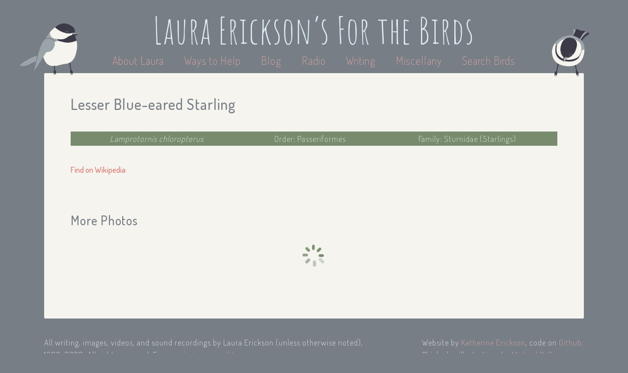

--- FILE ---
content_type: text/html; charset=utf-8
request_url: https://www.lauraerickson.com/bird/lesser-blue-eared-starling/
body_size: 6030
content:
<!DOCTYPE html>
<html lang="en">
  <head>
    



<meta name="viewport" content="width=device-width, user-scalable=no" />

<link href="https://static.lauraerickson.com/images/favicon.ico"
  rel="icon" type="image/x-icon" />

<link href="https://static.lauraerickson.com/stylesheets/styles.css?v=8cf81dbc"
  rel="stylesheet" type="text/css" />

<link href="https://static.lauraerickson.com/stylesheets/unslider.css"
  rel="stylesheet" type="text/css" />

<script
  src="https://static.lauraerickson.com/js/jquery.js"
  type="text/javascript"></script>

<script
  src="https://static.lauraerickson.com/js/unslider-min.js"
  type="text/javascript"></script>

<script
  src="https://static.lauraerickson.com/js/birds.js"
  type="text/javascript"></script>

<script
  src="https://static.lauraerickson.com/js/creations.js"
  type="text/javascript"></script>

<script
  src="https://static.lauraerickson.com/js/waystohelp.js"
  type="text/javascript"></script>

<script>
  (function(i,s,o,g,r,a,m){i['GoogleAnalyticsObject']=r;i[r]=i[r]||function(){
  (i[r].q=i[r].q||[]).push(arguments)},i[r].l=1*new Date();a=s.createElement(o),
  m=s.getElementsByTagName(o)[0];a.async=1;a.src=g;m.parentNode.insertBefore(a,m)
  })(window,document,'script','//www.google-analytics.com/analytics.js','ga');

  ga('create', 'UA-1619342-5', 'auto');
  ga('send', 'pageview');
</script>


    

    <title>
      Lesser Blue-eared Starling | Bird |
      Laura Erickson's For the Birds
    </title>
  </head>

  <body id="bird">
    


    







<div id="header">
  <a id="site-title" href="/">
    <h1>Laura Erickson’s For the Birds</h1>
  </a>

  <div id="menu">
    <a href="/about-laura/"
        >
      About Laura
    </a>

    <a href="/ways-to-help/"
        >
      Ways to Help
    </a>

    <a href="https://lauraerickson.substack.com">
      Blog</a>

    <a href="/radio/"
        >
      Radio
    </a>

    <a href="/writing/"
        >
      Writing</a>

    <a href="/miscellany/"
        >
      Miscellany</a>

    <a href="/birds/"
        >
      Search Birds</a>
  </div>

</div>


    <div id="content">
      <span class="chickadee chickadee-l"></span>
      <span class="chickadee chickadee-r"></span>

      <h2 id="page-title">Lesser Blue-eared Starling</h2>

      





<div class="page-section">
  <div class="page-subsection">
    <table id="taxonomy-table">
      <tr>
      <td>
        <i>Lamprotornis chloropterus</i>
      </td>

      <td>
        Order: Passeriformes
      </td>

      <td>
        Family: Sturnidae (Starlings)
      </td>
      </tr>
    </table>

		<div id="taxonomy-text">
			<span>
        <i>Lamprotornis chloropterus</i>
			</span>

			<span>
        Order: Passeriformes
			</span>

			<span>
        Family: Sturnidae (Starlings)
			</span>
		</div>
  </div>

  <div id="overview" class="page-subsection">
    

    <div id="overview-text">
      

      <div id="info-spans">
        
        <span>
          <a href="https://en.wikipedia.org/wiki/Lesser_Blue-eared_Starling">
            Find on Wikipedia</a>
        </span>
        

        

        

        
      </div>
    </div>
  </div>
</div>




<div class="page-section">
  <h3 id="additional-photos-header" class="page-subtitle"
      data-more-photos="https://www.flickr.com/search?user_id=48014585%40N00&amp;sort=date-taken-desc&amp;text=Lesser+Blue-eared+Starling">
    More Photos
  </h3>

  <div id="additional-photos" data-bird-slug="lesser-blue-eared-starling">
    <div id="spinner">
      <div class="ic-Spin-cycle--classic-forthebirds">
	<svg xmlns="http://www.w3.org/2000/svg" xmlns:xlink="http://www.w3.org/1999/xlink" version="1.1" x="0" y="0" viewBox="156 -189 512 512" enable-background="new 156 -189 512 512" xml:space="preserve">
		<path d="M636 99h-64c-17.7 0-32-14.3-32-32s14.3-32 32-32h64c17.7 0 32 14.3 32 32S653.7 99 636 99z"/>
		<path d="M547.8-23.5C535.2-11 515-11 502.5-23.5s-12.5-32.8 0-45.2l45.2-45.2c12.5-12.5 32.8-12.5 45.2 0s12.5 32.8 0 45.2L547.8-23.5z"/>
		<path d="M412-61c-17.7 0-32-14.3-32-32v-64c0-17.7 14.3-32 32-32s32 14.3 32 32v64C444-75.3 429.7-61 412-61z"/>
		<path d="M276.2-23.5L231-68.8c-12.5-12.5-12.5-32.8 0-45.2s32.8-12.5 45.2 0l45.2 45.2c12.5 12.5 12.5 32.8 0 45.2S288.8-11 276.2-23.5z"/>
		<path d="M284 67c0 17.7-14.3 32-32 32h-64c-17.7 0-32-14.3-32-32s14.3-32 32-32h64C269.7 35 284 49.3 284 67z"/>
		<path d="M276.2 248c-12.5 12.5-32.8 12.5-45.2 0 -12.5-12.5-12.5-32.8 0-45.2l45.2-45.2c12.5-12.5 32.8-12.5 45.2 0s12.5 32.8 0 45.2L276.2 248z"/>
		<path d="M412 323c-17.7 0-32-14.3-32-32v-64c0-17.7 14.3-32 32-32s32 14.3 32 32v64C444 308.7 429.7 323 412 323z"/>
		<path d="M547.8 157.5l45.2 45.2c12.5 12.5 12.5 32.8 0 45.2 -12.5 12.5-32.8 12.5-45.2 0l-45.2-45.2c-12.5-12.5-12.5-32.8 0-45.2S535.2 145 547.8 157.5z"/>
	</svg>
</div>

    </div>
  </div>
</div>





    </div>

    <div id="footer">
  <div id="content-copyright">
    All writing, images, videos, and sound recordings by
    Laura Erickson (unless otherwise noted), 1986-2026.
    All rights reserved.
    For permissions,
    <a href="mailto:chickadee@lauraerickson.com">
      email Laura</a>.
    <!--
    I love to share my work to promote bird conservation and education,
    and to help people enjoy and learn about the birds and other creatures
    who live with us on this little planet.
    I produce this webpage, my radio program, and my photography
    and sound recordings entirely at my own expense.
    I could not bear for my hard work to be used to promote any product,
    company, or organization that is in any way harmful to birds.
    Please do not use any of my work in any for-profit projects without
    written permission from me.
    You can ask for permission by
    -->
  </div>

  <div id="website-copyright">
		<span>
			Website by
			<a href="https://katherineerickson.com/">Katherine Erickson</a>,
			code on
			<a href="https://github.com/katur/forthebirds">Github</a>.
		</span>
    <br>
		<span>
			Chickadee illustrations by
			<a href="https://michaelgeraci.com">Michael P. Geraci</a>.
		</span>
  </div>
</div>

  </body>
</html>
